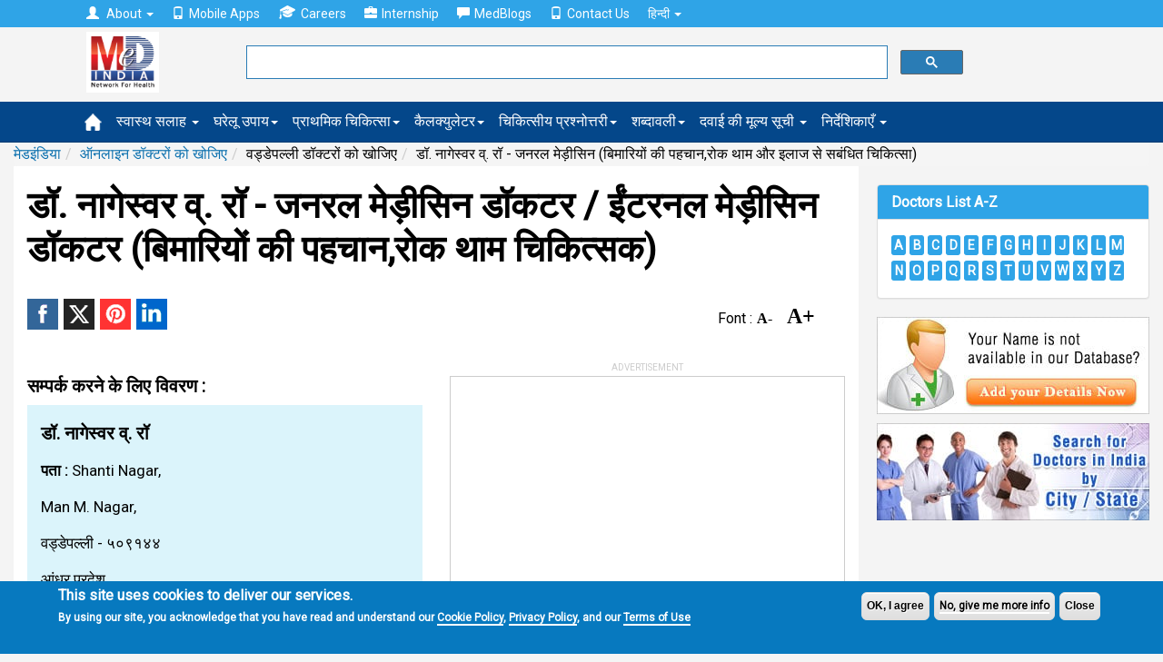

--- FILE ---
content_type: text/html; charset=utf-8; Charset=utf-8
request_url: https://hi.medindia.net/patients/doctor_search/dr-nageswara-v-rao-indian-medicine-general-practitioner-family-physician-waddepalli-andhra-pradesh-105624-1.htm
body_size: 17372
content:

<!--include file="Search_INC.asp"-->
<!doctype html>
<!--[if lt IE 7]> <html class="no-js lt-ie9 lt-ie8 lt-ie7" lang="en-US"> <![endif]-->
<!--[if IE 7]>    <html class="no-js lt-ie9 lt-ie8" lang="en-US"> <![endif]-->
<!--[if IE 8]>    <html class="no-js lt-ie9" lang="en-US"> <![endif]-->
<!--[if IE 9]>    <html class="no-js lt-ie10" lang="en-US"> <![endif]-->
<!--[if gt IE 8]><!--><html xmlns="http://www.w3.org/1999/xhtml" class="no-js" charset="utf-8" lang="hi" ><!--<![endif]-->

<head>

<title>डॉ. नागेस्वर व्. रॉ, जनरल मेड़ीसिन डॉकटर / ईंटरनल मेड़ीसिन डॉकटर  (बिमारियों की पहचान,रोक थाम  चिकित्सक), वड्डेपल्ली, आंध्र प्रदेश, General Medicine, Waddepally, Andhra Pradesh - Medindia Hindi</title>
<meta NAME="description" CONTENT= "डॉ. नागेस्वर व्. रॉ के बारे में जानकारी खोजे  , जनरल मेड़ीसिन डॉकटर / ईंटरनल मेड़ीसिन डॉकटर  (बिमारियों की पहचान,रोक थाम  चिकित्सक) in वड्डेपल्ली, आंध्र प्रदेश  और एक इंटरेक्टिव मानचित्र से दिशा-निर्देश प्राप्त करें। मेडइंडिया में 207,000 से अधिक डॉक्टरों की सूची हैं।">
<meta NAME="keywords" CONTENT= "डॉ. नागेस्वर व्. रॉ में वड्डेपल्ली, डॉ. नागेस्वर व्. रॉ डॉक्टर, डॉक्टरों को खोजिए वड्डेपल्ली, Doctor in Waddepally, जनरल मेड़ीसिन (बिमारियों की पहचान,रोक थाम और इलाज से सबंधित चिकित्सा) में वड्डेपल्ली, General Medicine in Waddepally, medindia">
<link rel="canonical" href="https://hi.medindia.net/patients/doctor_search/dr-nageswara-v-rao-indian-medicine-general-practitioner-family-physician-waddepalli-andhra-pradesh-105624-1.htm" />

<!--include file = "../dfp/ros/header.asp"-->
<meta http-equiv="Content-Type" content="text/html; charset=UTF-8" /> 
<meta http-equiv="X-UA-Compatible" content="IE=Edge" />
<meta name="viewport" content="width=device-width,minimum-scale=1,initial-scale=1">

<script>class RocketLazyLoadScripts{constructor(e){this.triggerEvents=e,this.eventOptions={passive:!0},this.userEventListener=this.triggerListener.bind(this),this.delayedScripts={normal:[],async:[],defer:[]},this.allJQueries=[]}_addUserInteractionListener(e){this.triggerEvents.forEach((t=>window.addEventListener(t,e.userEventListener,e.eventOptions)))}_removeUserInteractionListener(e){this.triggerEvents.forEach((t=>window.removeEventListener(t,e.userEventListener,e.eventOptions)))}triggerListener(){this._removeUserInteractionListener(this),"loading"===document.readyState?document.addEventListener("DOMContentLoaded",this._loadEverythingNow.bind(this)):this._loadEverythingNow()}async _loadEverythingNow(){this._delayEventListeners(),this._delayJQueryReady(this),this._handleDocumentWrite(),this._registerAllDelayedScripts(),this._preloadAllScripts(),await this._loadScriptsFromList(this.delayedScripts.normal),await this._loadScriptsFromList(this.delayedScripts.defer),await this._loadScriptsFromList(this.delayedScripts.async),await this._triggerDOMContentLoaded(),await this._triggerWindowLoad(),window.dispatchEvent(new Event("rocket-allScriptsLoaded"))}_registerAllDelayedScripts(){document.querySelectorAll("script[type=rocketlazyloadscript]").forEach((e=>{e.hasAttribute("src")?e.hasAttribute("async")&&!1!==e.async?this.delayedScripts.async.push(e):e.hasAttribute("defer")&&!1!==e.defer||"module"===e.getAttribute("data-rocket-type")?this.delayedScripts.defer.push(e):this.delayedScripts.normal.push(e):this.delayedScripts.normal.push(e)}))}async _transformScript(e){return await this._requestAnimFrame(),new Promise((t=>{const n=document.createElement("script");let i;[...e.attributes].forEach((e=>{let t=e.nodeName;"type"!==t&&("data-rocket-type"===t&&(t="type",i=e.nodeValue),n.setAttribute(t,e.nodeValue))})),e.hasAttribute("src")&&this._isValidScriptType(i)?(n.addEventListener("load",t),n.addEventListener("error",t)):(n.text=e.text,t()),e.parentNode.replaceChild(n,e)}))}_isValidScriptType(e){return!e||""===e||"string"==typeof e&&["text/javascript","text/x-javascript","text/ecmascript","text/jscript","application/javascript","application/x-javascript","application/ecmascript","application/jscript","module"].includes(e.toLowerCase())}async _loadScriptsFromList(e){const t=e.shift();return t?(await this._transformScript(t),this._loadScriptsFromList(e)):Promise.resolve()}_preloadAllScripts(){var e=document.createDocumentFragment();[...this.delayedScripts.normal,...this.delayedScripts.defer,...this.delayedScripts.async].forEach((t=>{const n=t.getAttribute("src");if(n){const t=document.createElement("link");t.href=n,t.rel="preload",t.as="script",e.appendChild(t)}})),document.head.appendChild(e)}_delayEventListeners(){let e={};function t(t,n){!function(t){function n(n){return e[t].eventsToRewrite.indexOf(n)>=0?"rocket-"+n:n}e[t]||(e[t]={originalFunctions:{add:t.addEventListener,remove:t.removeEventListener},eventsToRewrite:[]},t.addEventListener=function(){arguments[0]=n(arguments[0]),e[t].originalFunctions.add.apply(t,arguments)},t.removeEventListener=function(){arguments[0]=n(arguments[0]),e[t].originalFunctions.remove.apply(t,arguments)})}(t),e[t].eventsToRewrite.push(n)}function n(e,t){let n=e[t];Object.defineProperty(e,t,{get:()=>n||function(){},set(i){e["rocket"+t]=n=i}})}t(document,"DOMContentLoaded"),t(window,"DOMContentLoaded"),t(window,"load"),t(window,"pageshow"),t(document,"readystatechange"),n(document,"onreadystatechange"),n(window,"onload"),n(window,"onpageshow")}_delayJQueryReady(e){let t=window.jQuery;Object.defineProperty(window,"jQuery",{get:()=>t,set(n){if(n&&n.fn&&!e.allJQueries.includes(n)){n.fn.ready=n.fn.init.prototype.ready=function(t){e.domReadyFired?t.bind(document)(n):document.addEventListener("rocket-DOMContentLoaded",(()=>t.bind(document)(n)))};const t=n.fn.on;n.fn.on=n.fn.init.prototype.on=function(){if(this[0]===window){function e(e){return e.split(" ").map((e=>"load"===e||0===e.indexOf("load.")?"rocket-jquery-load":e)).join(" ")}"string"==typeof arguments[0]||arguments[0]instanceof String?arguments[0]=e(arguments[0]):"object"==typeof arguments[0]&&Object.keys(arguments[0]).forEach((t=>{delete Object.assign(arguments[0],{[e(t)]:arguments[0][t]})[t]}))}return t.apply(this,arguments),this},e.allJQueries.push(n)}t=n}})}async _triggerDOMContentLoaded(){this.domReadyFired=!0,await this._requestAnimFrame(),document.dispatchEvent(new Event("rocket-DOMContentLoaded")),await this._requestAnimFrame(),window.dispatchEvent(new Event("rocket-DOMContentLoaded")),await this._requestAnimFrame(),document.dispatchEvent(new Event("rocket-readystatechange")),await this._requestAnimFrame(),document.rocketonreadystatechange&&document.rocketonreadystatechange()}async _triggerWindowLoad(){await this._requestAnimFrame(),window.dispatchEvent(new Event("rocket-load")),await this._requestAnimFrame(),window.rocketonload&&window.rocketonload(),await this._requestAnimFrame(),this.allJQueries.forEach((e=>e(window).trigger("rocket-jquery-load"))),window.dispatchEvent(new Event("rocket-pageshow")),await this._requestAnimFrame(),window.rocketonpageshow&&window.rocketonpageshow()}_handleDocumentWrite(){const e=new Map;document.write=document.writeln=function(t){const n=document.currentScript;n||console.error("WPRocket unable to document.write this: "+t);const i=document.createRange(),r=n.parentElement;let a=e.get(n);void 0===a&&(a=n.nextSibling,e.set(n,a));const o=document.createDocumentFragment();i.setStart(o,0),o.appendChild(i.createContextualFragment(t)),r.insertBefore(o,a)}}async _requestAnimFrame(){return new Promise((e=>requestAnimationFrame(e)))}static run(){const e=new RocketLazyLoadScripts(["keydown","mousemove","touchmove","touchstart","touchend","wheel"]);e._addUserInteractionListener(e)}}RocketLazyLoadScripts.run();
</script>
<link rel='preload'   href='//fonts.googleapis.com/css?family=Roboto%3Areguler%7CRaleway%3A600&#038;display=swap' data-rocket-async="style" as="style" onload="this.onload=null;this.rel='stylesheet'" type='text/css' media='all' />


<!--[if lt IE 9]>
<script src="https://hi.medindia.net/includes-rwd/bootstrap/js/html5shiv.min.js"></script>
<script src="https://hi.medindia.net/includes-rwd/bootstrap/js/respond.min.js"></script>
<![endif]-->
<link href="https://hi.medindia.net/includes-rwd/bootstrap/css/bootstrap.css?v=1.5" type="text/css"  media="screen" rel="stylesheet" />
<link href="https://hi.medindia.net/includes-rwd/bootstrap/css/customstyle.css?v=2.1" type="text/css" rel="stylesheet" />
<style>
.it-ads {font-size: 11px;display: block;text-align: center;  margin-bottom: 3px;color: #c1c1c1; text-transform: uppercase;margin-bottom: 8px;}
.rwd-img{max-width:100%}

.aside-ads { margin-bottom: 60px!important;}

.font-size span{margin:0 1px;color:#06c;cursor:pointer}.font-size .open{font-weight:700}
.font-size span{color: #000; font-family: opensans;    font-size: 16px;    font-weight: bold; margin-right:15px;}
.font-size .big-font{font-size: 24px;}
.report-content h3{font-size: 28px!important;}
#draptform, #drappointquery{font-size: 18px!important;}

 
.lang a {display: inline-block;}
.lang .flat-red { padding:0 4px 0 6px; font-size:17px!important}
@media screen and (max-width: 600px){
*, html, body {font-family:''!important; }}
.embed-container { position: relative; padding-bottom: 56.25%; height: 0; overflow: hidden; max-width: 100%; height: auto; } 
.embed-container iframe, .embed-container object, .embed-container embed { position: absolute; top: 0; left: 0; width: 100%; height: 100%;}

.report-content {font-size: 17px!important;line-height: 40px!important;}
</style>

<!-- Global site tag (gtag.js) - Google Analytics 4-->

<script async src="https://www.googletagmanager.com/gtag/js?id=G-YY5L5RSCHR" ></script>
<script>
  window.dataLayer = window.dataLayer || [];
  function gtag(){dataLayer.push(arguments);}
  gtag('js', new Date());

  gtag('config', 'G-YY5L5RSCHR');
</script>


<script src="https://hi.medindia.net/includes-rwd/bootstrap/js/jquery-1.10.2.js"></script>
 
<script  type='rocketlazyloadscript' data-rocket-type='text/javascript' defer >
	$(function(){
		var winWidth = $(window).width();

		if(winWidth <= 1024){
			$('#main-menu .main-link').click(function(event){
				//alert('touch device');
				$(this).siblings('.mainlinks,.alllinks').find('.mega-dropdown-menu').show();
				event.preventDefault();
			});
			var userAgent = navigator.userAgent || navigator.vendor || window.opera;
			if( (/windows phone/i.test(userAgent)) || (/android/i.test(userAgent)) || (/iPad|iPhone|iPod/.test(userAgent) && !window.MSStream)){
				$('#main-menu .main-link').siblings('.mainlinks,.alllinks').find('.mega-dropdown-menu')
				.find('.close_dropdown').remove();
				$('#main-menu .main-link').siblings('.mainlinks, .alllinks').find('.mega-dropdown-menu')
				.prepend('<a href="#" class="close_dropdown glyphicon glyphicon-remove" data-target="mega-dropdown-menu"></a>');
			}
		}
		
		
		$('body').on('click', '.close_dropdown', function(event){
			//alert($(this).parent().attr('class'));
			event.preventDefault();
			$(this).parent().hide();
		})
	});
</script>

<style>

.top-navbar  {
    background-color: #2fa4e7!important;
    border-color: #1995dc!important;
}

.navbar-default {
    background-color: #04478A!important;
    border-color: #033B71!important;
}

.new-update{padding:20px;background:#dfdfdf;border:1px solid #ddd;margin-top:15px;margin-bottom:15px;border-radius:5px}
  .highlights { background-color:#d1e0e0;
    padding: 30px;
    line-height: 32px!important;
    display: block;
   box-shadow: 5px 8px #85adad;;
}
.report-content h2, .report-content h3{font-size:20px!important;}.report-content ol{margin-left:10px;}
div[id*="ezoic-pub-ad-placeholder"]:before{top:-30px;}
</style>
<script language="javascript">
function gotodoctor()
{
for (var i=0; i < document.frm2.Doctor.length; i++)
   {
   if (document.frm2.Doctor[i].selected)
      {
           location.href=document.frm2.Doctor[i].value;
      }
   }
}	

	
 function gotohospital()
{
for (var i=0; i < document.frm2.Hospital.length; i++)
   {
   if (document.frm2.Hospital[i].selected)
      {
		   location.href=document.frm2.Hospital[i].value;
      }
   }
}
function gotochemist()
{
for (var i=0; i < document.frm2.Chemist.length; i++)
   {
   if (document.frm2.Chemist[i].selected)
      {
           location.href=document.frm2.Chemist[i].value;
      }
   }
}
function gotopharma()
{
for (var i=0; i < document.frm2.Pharma.length; i++)
   {
   if (document.frm2.Pharma[i].selected)
      {
           location.href=document.frm2.Pharma[i].value;
      }
   }
}
function gotongo()
{
for (var i=0; i < document.frm2.NGO.length; i++)
   {
   if (document.frm2.NGO[i].selected)
      {
           location.href=document.frm2.NGO[i].value;
      }
   }
}
</script>
<script language="javascript">
function googlemap(addr,addrsp,name)
{
window.open("http://maps.medindia.net/Map.aspx?address="+addr+"&display="+addrsp+"&label=Google Map"+"&name="+name,"","left=50,top=20,width=470,height=600,scrollbars=1,location=0")
}
</script><script language="javascript">
function drsearch_fncheck()
{  
		var frm=document.drsearch_frm	
		if ((frm.dr_name.value=="")&&(frm.others_search.value=="")&&(frm.Specialist.value==""))
		{
			alert("Please select atleast one option!");
			return false;
		}
		if(document.drsearch_frm.dr_name.value!="")
		{
			if (!document.drsearch_frm.dr_name.value.match(/^([a-zA-Z.]+[ a-zA-Z.]*)$/))
			{
				alert("Please enter valid doctor name!");
				document.drsearch_frm.dr_name.focus();
				return false;
			}
			if ((document.drsearch_frm.dr_name.value).indexOf("  ")>0)
			{
				alert("Please enter valid doctor name!");
				document.drsearch_frm.dr_name.focus();
				return false;
			}
			if (document.drsearch_frm.dr_name.value.length<3 || document.drsearch_frm.dr_name.value.length>50)
			{
				alert("You can enter minimum 3 characters and maximum 50 characters length!");
				document.drsearch_frm.dr_name.focus();
				return false;
			}
		}
		
		if(document.drsearch_frm.others_search.value!="")
		{
		if (document.drsearch_frm.others_search.value.length<3 || document.drsearch_frm.others_search.value.length>50)
		{
			alert("You can enter minimum 3 characters and maximum 50 characters length!");
			document.drsearch_frm.others_search.focus();
			return false;
		}
		}
		else
		{
			return true;
		}
 }
 
function changetext()
{
if (document.drsearch_frm.others[0].checked){document.drsearch_frm.others_search.value='';$('#others_search').attr('placeholder','शहर का नाम दर्ज करिए।');document.getElementById('doctorsearchdiv2').style.display ="none";}
if (document.drsearch_frm.others[1].checked){document.drsearch_frm.others_search.value='';$('#others_search').attr('placeholder','राज्य का नाम दर्ज करिए।');document.getElementById('doctorsearchdiv2').style.display ="none";}
if (document.drsearch_frm.others[2].checked){document.drsearch_frm.others_search.value='';$('#others_search').attr('placeholder','पिनकोड़');document.getElementById('doctorsearchdiv2').style.display ="none";}
}
 
function getdoctorlist(url1,fieldno,dirtype)
{
if (fieldno==1){var drname_input = document.getElementById('dr_name');}
if (fieldno==2){var drname_input = document.getElementById('others_search');}

var _list = document.getElementById('doctorsearchlist'+fieldno).childNodes.length;
document.getElementById('doctorsearchlist'+fieldno).style.display=_list < 1 ? 'none':'block';
drname_input.onkeyup = function() {
document.getElementById('doctorsearchdiv'+fieldno).style.display ="none";

if (drname_input.value.length>0)  
{
document.getElementById('doctorsearchdiv'+fieldno).style.display ="block";
var fieldtype="drname"
if (fieldno==2 && document.drsearch_frm.others[0].checked){fieldtype="city";}
if (fieldno==2 && document.drsearch_frm.others[1].checked){fieldtype="state";}
if (fieldno==2 && document.drsearch_frm.others[2].checked){fieldtype="pincode";}
getdoctorlist2(url1,drname_input.value,dirtype,fieldtype,fieldno);
}
}
}

function getdoctorlist2(serviceurl,txt,dirtype,fieldtype,fieldno) {

	$.getJSON(serviceurl+'/includes-rwd/widgets/directory/doctor/get-search-details.asp?txt='+txt+'&fieldtype='+fieldtype+'&dirtype='+dirtype, function(data) {
		$('#doctorsearchlist'+fieldno+' li').remove();
		$.each(data.items, function(index, dr) {
			$('#doctorsearchlist'+fieldno).append('<li><a href="' + dr.dirurl + '">' + 'डॉ. '+ dr.dirname + '</a></li>');
		});
		$('#doctorsearchlist'+fieldno).listview('refresh');
	});
}
 </script>	
<script language="javascript">
 function RateDoctors()
	{
		window.open("RateDoctors.asp",'Newwindow','scrollbars=no,location=no,height=425,left=175,width=425,top=75,resizeable=no,title=Newwindow')
	}
</script>


<style> 
	.features a{vertical-align:super;}
</style>
<script language="javascript">
function checkLogin()
{
_login()
} 
function contactdetail(id)
{
	var targetFile; 
	targetFile = 'doctor_contact_details.asp?doctorid=' + id
	window.open (targetFile, '_blank' , 'Height=300,Width=400,titlebar=yes'); 
}
</script>
</head>
<body>
<div class="px5"></div>	

 <div id="noty-holder"></div>
<div id="full-res-rwd"></div>
<script type="text/javascript"> 
    fullres = document.getElementById('full-res-rwd');

    if (fullres.getBoundingClientRect().width) {
        rwdscreenWidth = fullres.getBoundingClientRect().width; // for modern browsers 
    } else {
        rwdscreenWidth = fullres.offsetWidth; // for old IE 
    }
</script> 

<div class="top-navbar">
          <div class="container">
            <div class="navbar-collapse collapse">
				
              <ul class="nav navbar-nav top-nav">
			  <li class="dropdown">
                <a href="#" class="dropdown-toggle" data-toggle="dropdown" role="button" aria-haspopup="true" aria-expanded="false"><span style="padding-right:5px;" class="glyphicon glyphicon-user"></span> About <span class="caret"></span></a>
                <ul class="dropdown-menu">
				<li><a href="https://www.medindia.net/about.asp">About Medindia</a></li>
			 <li><a href="https://www.medindia.net/medical-review-team.asp">Editorial Team </a></li> 
			<li><a href="https://www.medindia.net/interviews/index.asp">Medindia Interviews</a></li> 
			 <li><a href="https://www.medindia.net/Press_reports/index.asp">Our Press Release</a></li> 
			 <li><a href="https://hi.medindia.net/sitemap.asp">Sitemap</a></li> 
			  <li><a href="https://www.medindia.net/advertisement.asp">Advertise with Us</a></li> 
               </ul>
              </li>
                <!--<li><a href="https://hi.medindia.net/about.asp" id="themes"><span style="padding-right:5px;" class="glyphicon glyphicon-user"></span>About</a></li>-->
                <li><a href="https://www.medindia.net/mobile-apps/index.asp"><span style="padding-right:5px;" class="glyphicon glyphicon-phone"></span>Mobile Apps</a></li>
                <li><a href="https://www.medindia.net/workformedindia.asp" id="download"><img style="padding-right:5px;margin-top:-5px;" src="https://hi.medindia.net/includes-rwd/bootstrap/css/images/career.png" alt="Careers">Careers</a></li>
               <li><a href="https://www.medindia.net/internship-medindia.asp" id="download"><span style="padding-right:5px;" class="glyphicon glyphicon-briefcase"></span>Internship</a></li>
                <li><a href="https://blogs.medindia.net" id="download"><span style="padding-right:5px;" class="glyphicon glyphicon-comment"></span>MedBlogs</a></li>
								<li><a href="https://www.medindia.net/contact.asp"><span style="padding-right:5px;" class="glyphicon glyphicon-phone"></span>Contact Us</a></li>
                                
                                 <li class="dropdown"> <a href="#" class="dropdown-toggle" data-toggle="dropdown" role="button" aria-haspopup="true" aria-expanded="false">&#2361;&#2367;&#2344;&#2381;&#2342;&#2368; <span class="caret"></span></a><ul class="dropdown-menu">
              <li><a href="https://www.medindia.net/index.asp" target="_blank">English (US)</a></li>
              <li><a href="https://fr.medindia.net/patients/calculators/index.asp" target="_blank">fran&ccedil;ais</a></li>
              <li><a href="https://es.medindia.net/patients/calculators/index.asp" target="_blank">Espa&ntilde;ol</a></li>
              <li><a href="https://cn.medindia.net/patients/calculators/index.asp" target="_blank">&#20013;&#25991;</a></li></ul></li>
                                
              </ul>
			  
			 
            </div>
          </div>
        </div>


		<div class="mid-nav">
          <div class="container">
           <div class="row"> 
		       <div class="col-sm-1 col-xs-2 logo-area">
               <div class="navbar-brand"><a href="https://hi.medindia.net/index.asp"><img src="https://hi.medindia.net/includes-rwd/images/logo.png" alt="medindia"></a></div>
                </div>
				<div class="col-sm-6 col-xs-7 gsearch">
				<div class="google-form">
			<script>
  (function() {
    var cx = '006251122200401839306:xqepsetvscg';
    var gcse = document.createElement('script');
    gcse.type = 'text/javascript';
    gcse.async = true;
    gcse.src = (document.location.protocol == 'https:' ? 'https:' : 'http:') +
        '//cse.google.com/cse.js?cx=' + cx;
    var s = document.getElementsByTagName('script')[0];
    s.parentNode.insertBefore(gcse, s);
  })();
</script>
<gcse:searchbox-only resultsUrl="https://www.medindia.net/search-result.asp" queryParameterName="q" > 
</gcse:searchbox-only>

				  
	       </div></div>
                
              <div class="col-sm-5 col-xs-3 user-area">
				  
				
				
				</div></div>
            </div>
          </div>
<div id="main-menu">
<div class="navbar-default sub mainsubmenu">
          <div class="container">
            <div class="navbar-header">
             
                <button data-target="#navbar-main" data-toggle="collapse" type="button" class="navbar-toggle">
                    <span class="icon-bar"></span>
                    <span class="icon-bar"></span>
                    <span class="icon-bar"></span></button>
            </div>
			
<div class="navbar-collapse collapse boot-med" id="navbar-main">
  <ul class="nav navbar-nav">
  <li class="nav-home"><a class="main-link icon home" href="https://hi.medindia.net/index.asp"><img src="https://hi.medindia.net/includes-rwd/bootstrap/images/nav_home_icon.png" alt="home"></a></li>
  
 <li class="dropdown mega-dropdown nav-tips"><a class="main-link dropdown-toggle" href="https://hi.medindia.net/health-tips/index.asp">स्वास्थ सलाह <span class="caret"></span></a>
 </li>
            <li class="dropdown mega-dropdown nav-remedy" ><a class="main-link" href="https://hi.medindia.net/homeremedies/index.asp">घरेलू उपाय<span class="caret"></span></a></li>
            <li class="dropdown mega-dropdown nav-firstaid"><a class="main-link" href="https://hi.medindia.net/firstaid/index.asp">प्राथमिक चिकित्सा<span class="caret"></span></a></li>
            <li class="dropdown mega-dropdown nav-calc"><a class="main-link" href="https://hi.medindia.net/patients/calculators/index.asp">कैलक्युलेटर<span class="caret"></span></a></li>
            <li class="dropdown mega-dropdown nav-quiz"><a class="main-link" href="https://hi.medindia.net/medical-quiz/index.asp">चिकित्सीय प्रश्नोत्तरी<span class="caret"></span></a></li>
		    <li class="dropdown mega-dropdown nav-glossary"><a class="main-link" href="https://hi.medindia.net/glossary/medical-dictionary.asp">शब्दावली<span class="caret"></span></a></li>
			<li class="dropdown mega-dropdown nav-glossary"><a class="main-link" href="https://hi.medindia.net/drug-price/index.asp">दवाई की मूल्य सूची <span class="caret"></span></a></li>
 
  
  <li class="dropdown mega-dropdown">
    			<a href="#" class="dropdown-toggle" data-toggle="dropdown">निर्देशिकाएँ <span class="caret"></span></a>				
				<ul class="dropdown-menu mega-dropdown-menu">
					<li class="col-sm-3">
    					<ul>
							<li class="dropdown-header"><a href="https://hi.medindia.net/patients/doctor_search/doctor_list.asp" class="vert-clear-padding"><span class="black-text bold">डॉक्टर निर्देशिका/ डायरेक्टरी</span></a></li>
			 <li><a href="https://hi.medindia.net/patients/doctor_search/doctor_list.asp">डॉक्टर निर्देशिका/ डायरेक्टरी</a></li>
			  <li><a href="https://hi.medindia.net/healthcare-directory/specialty.asp?x=Allopathy%20Doctors">एलोपैथी डॉक्टर</a></li>
		        <li><a href="https://hi.medindia.net/healthcare-directory/specialty.asp?x=Allied%20Healthcare%20Members">एलाइड हेल्थकेयर सदस्य</a></li>
                <li><a href="https://hi.medindia.net/healthcare-directory/healthcare-directory.asp">डॉक्टर मास्टर डायरेक्ट्री</a></li>
                <li><a href="https://hi.medindia.net/patients/doctor_search/indian-doctors-city-wise.asp">शहर के अनुसार डॉक्टर</a></li>
                <li><a href="https://hi.medindia.net/patients/doctor_search/allspecialitylist.asp">विशेषता के अनुसार खोजें</a></li> 
							
						</ul>
					</li>
					<li class="col-sm-3">
						<ul>
							<li class="dropdown-header"><a href="https://hi.medindia.net/patients/hospital_search/hospital_list.asp" class="vert-clear-padding"><span class="black-text bold">अस्पताल निर्देशिका</span></a></li>
							<li><a href="https://hi.medindia.net/patients/hospital_search/hospital_list.asp">अस्पताल निर्देशिका</a></li>
                <li><a href="https://hi.medindia.net/patients/hospital_search/indian-hospitals-city-wise.asp">शहर द्वारा अस्पताल</a></li>
				 <li class="divider"></li>
							<li class="dropdown-header"><a href="https://hi.medindia.net/buy_n_sell/chemist/search_chemist.asp" class="vert-clear-padding"><span class="black-text bold">कैमिस्ट निर्देशिका</span></a></li>
                           <li><a href="https://hi.medindia.net/buy_n_sell/chemist/search_chemist.asp">कैमिस्ट निर्देशिका</a></li>
                <li><a href="https://hi.medindia.net/buy_n_sell/chemist/indian-chemist-city-wise.asp">सिटी द्वारा केमिस्ट डायरेक्टरी</a></li>  
				<!--<li class="divider"></li>
							<li class="dropdown-header"><a href="https://hi.medindia.net/labs/diagnostic-labs-list.asp" class="vert-clear-padding"><span class="black-text bold">Diagnostic Lab Directory</span></a></li>
                 <li><a href="https://hi.medindia.net/labs/diagnostic-labs-city-wise.asp">Diagnostic Labs by City</a></li>-->
						</ul>
					</li>
					<li class="col-sm-3">
						<ul>
							<li class="dropdown-header"><a href="https://hi.medindia.net/buy_n_sell/pharm_industry/sr_pharm_find.asp" class="vert-clear-padding"><span class="black-text bold">फार्मा निर्देशिका</span></a></li>
							 <li><a href="https://hi.medindia.net/buy_n_sell/pharm_industry/sr_pharm_find.asp">फार्मा निर्देशिका</a></li>
                <li><a href="https://hi.medindia.net/buy_n_sell/pharm_industry/indian-pharma-city-wise.asp">शहर से फार्मा निर्देशिका</a></li>
							
                          <li class="divider"></li>             
						  <li class="dropdown-header"><a href="https://hi.medindia.net/buy_n_sell/sr_find.asp" class="vert-clear-padding"><span class="black-text bold">सर्जिकल सप्लायर्स</span></a></li>                            
                <li><a href="https://hi.medindia.net/buy_n_sell/sr_find.asp">सर्जिकल सप्लायर्स</a></li>
                <li><a href="https://hi.medindia.net/buy_n_sell/indian-surgical-suppliers-city-wise.asp">शहर से सर्जिकल सप्लायर्स</a></li>         
						</ul>
					</li>
                 <!--   <li class="col-sm-3"><ul></ul></li>-->
				</ul>				
			</li>
  
         </ul>
            </div> </div>
        </div></div>
<!--include file = "themes.asp"-->		

<!--<center><div id="ezoic-pub-ad-placeholder-100">
<script async src="//pagead2.googlesyndication.com/pagead/js/adsbygoogle.js"></script>
<!- rwd-common-linkads ->
<ins class="adsbygoogle googleadlinks"
     style="display:block"
     data-ad-client="ca-pub-4864473589052117"
     data-ad-slot="7955057758"
     data-ad-format="link"></ins>
<script>
(adsbygoogle = window.adsbygoogle || []).push({});
</script></div></center>	-->

<div class="container  mi-container">	
<ol class="breadcrumb"><li><a href="https://hi.medindia.net/index.asp">मेडइंडिया</a></li><li><a href="doctor_list.asp">ऑनलाइन डॉक्टरों को खोजिए</a></li><li>वड्डेपल्ली डॉक्टरों को खोजिए  </li><li>डॉ. नागेस्वर व्. रॉ - जनरल मेड़ीसिन (बिमारियों की पहचान,रोक थाम और इलाज से सबंधित चिकित्सा)</li></ol><!--breadcrumb div-->
<div class="clear"></div>

<div class="mi-container__left">
			<div class="mi-container__fluid">
<h1>डॉ. नागेस्वर व्. रॉ - जनरल मेड़ीसिन डॉकटर / ईंटरनल मेड़ीसिन डॉकटर  (बिमारियों की पहचान,रोक थाम  चिकित्सक)</h1>
<!-- Ezoic - under-page-title - under_page_title -->
<div id="ezoic-pub-ad-placeholder-110"></div>
<!-- End Ezoic - under-page-title - under_page_title -->

<div class="clear"></div>
<div style="float:left">

<p class="share_icons ">
			<a href="http://www.facebook.com/sharer.php?app_id=425933274250697&s=100&p[url]=https://hi.medindia.net/patients/doctor_search/dr-nageswara-v-rao-indian-medicine-general-practitioner-family-physician-waddepalli-andhra-pradesh-105624-1.htm&p[images][0]=&p[title]=&p[summary]=Search for information about डॉ. नागेस्वर व्. रॉ and also get directions from an interactive map. Medindia has listing of over 207,000 doctors." target="_blank" class="facebook" title="Facebook"><span class="share_icon"></span></a>		
			
		    <a href="https://twitter.com/intent/tweet?url=https://hi.medindia.net/patients/doctor_search/dr-nageswara-v-rao-indian-medicine-general-practitioner-family-physician-waddepalli-andhra-pradesh-105624-1.htm&text=&original_referer=www.medindia.net" target="_blank" class="twitter" title="Twitter"><span class="share_icon"></span></a>
				<a href="http://pinterest.com/pin/create/bookmarklet/?media=&url=https://hi.medindia.net/patients/doctor_search/dr-nageswara-v-rao-indian-medicine-general-practitioner-family-physician-waddepalli-andhra-pradesh-105624-1.htm&description=" class="pinit" title="Pinterest" target="_blank"><span class="share_icon"></span></a>
			    <a href="http://www.linkedin.com/shareArticle?summary=&url=https://hi.medindia.net/patients/doctor_search/dr-nageswara-v-rao-indian-medicine-general-practitioner-family-physician-waddepalli-andhra-pradesh-105624-1.htm&ro=false&source=&title=&mini=true" title="Linkedin" target="_blank" class="linkedin"><span class="share_icon"></span></a>
				
		</p>


</div>
<div class="page-feature-icons">
<table>
	<tr>

		<!--<td>
		<a href="javascript:printpg('')"  title="Print This Page"><img src="https://www.medindia.net/includes-rwd/bootstrap/images/print_b.png" width="25" alt="Print This Page"/></a>
		</td>-->
		
		<td><div class="font-size" > Font : <span class="small-font" data-type="dic">A-</span><span class="big-font" data-type="inc">A+</span></div> </td>
		<td>
<div id="google_translate_element" style="display:inline-block;padding-left:3px;"></div>
		</td>
	</tr>
</table>

<form name="frmsharerwd" method="post">
<input type="hidden" name="url1" value="https://hi.medindia.net/patients/doctor_search/dr-nageswara-v-rao-indian-medicine-general-practitioner-family-physician-waddepalli-andhra-pradesh-105624-1.htm"><input type="hidden" name="url" value="https://hi.medindia.net/patients/doctor_search/dr-nageswara-v-rao-indian-medicine-general-practitioner-family-physician-waddepalli-andhra-pradesh-105624-1.htm"><input type="hidden" name="printurl" value=""><input type="hidden" name="subject" value=""><input type="hidden" name="description" value="Search for information about डॉ. नागेस्वर व्. रॉ and also get directions from an interactive map. Medindia has listing of over 207,000 doctors.">
</form><br />

</div>

<div style="clear:both" ></div>


<div class="clear padt10"></div>	



<div class="medical-result medical-details">





<div class="row report-content">
						<div class='col-xs-12 col-lg-6'>
						<h2>सम्पर्क करने के लिए विवरण : </h2>
							<div class="mi-bg-1">
								<div class="row xs-horiz-medium-padding">
									<div class="col-sm-12">
										<div class="col-xs-12" style="text-transform:capitalize">
					

						<h3>डॉ. नागेस्वर व्. रॉ</h3>
			<p style="text-transform:capitalize"><b>पता :</b> shanti nagar,<br>man m. nagar,<br>वड्डेपल्ली  - ५०९१४४<br>आंध्र प्रदेश </p>			
						  
						   
						   
						   
						   </div>             
									</div>           
									
												
		
		</div>
		</div>
	 </div>                 
  <div class="col-xs-12 col-lg-6">
<div style="margin-top:20px"></div>
 				<!-- Ezoic - under-first-paragraph - under_first_paragraph -->
<div id="ezoic-pub-ad-placeholder-101">
		 <div id="google-ads-1" class="fleft"></div>
			<script  type="text/javascript" >
			google_ad_client = "ca-pub-4864473589052117";
			google_ad_slot = "8323077352";
			google_ad_height = 250;
			ad1 = document.getElementById('google-ads-1');
			    if (ad1.getBoundingClientRect().width) {
    google_ad_width = ad1.getBoundingClientRect().width;
    } else {
    google_ad_width = ad1.offsetWidth; // for old IE
    }
   
    google_ad_width=rwdscreenWidth;
	
    /* The width of an Ad unit should be 300x250 pixels  - 300 Width Ad    */
    google_ad_width = 300;
	google_ad_height = 250;


    document.write (
    '<ins class="adsbygoogle" style="display:inline-block;width:'
    + google_ad_width + 'px;height:'
    + google_ad_height + 'px" data-ad-client="'
    + google_ad_client + '" data-ad-slot="'
    + google_ad_slot + '"></ins>'
    );
    (adsbygoogle = window.adsbygoogle || []).push({});
    </script>
     
    <script async src="//pagead2.googlesyndication.com/pagead/js/adsbygoogle.js"  type="text/javascript" ></script>

</div><!-- End Ezoic - under-first-paragraph - under_first_paragraph -->
				
</div>
</div>



					 <form method="post" action="editdoctors.asp?id=105624" style="display:inline">
						<input type="hidden" name="id" value="105624" />
						<input type="hidden" name="email" value="" />
					</form>
	</div><!--related-links div end-->
<div class="padt10"></div>
<div class="clear mt10"></div>		 

<div class="row vert-medium-margin">
  <div class="col-xs-12 col-lg-12">
    <h2>&#2349;&#2366;&#2352;&#2340; &#2350;&#2375;&#2306; &#2337;&#2377;&#2325;&#2381;&#2335;&#2352;&#2379;&#2306; &#2325;&#2379; &#2340;&#2354;&#2366;&#2358; &#2325;&#2352;&#2375;&#2306;</h2>
    <div class='mi-bg-2 '>
      <div class="row xs-horiz-medium-padding">
        <div class='col-sm-12'>
          <form  method="POST" name="drsearch_frm" action="https://hi.medindia.net/patients/doctor_search/dr_result.asp"   onSubmit="return drsearch_fncheck()"  >
          <div class='col-xs-12'>
            <div class='col-xs-4'>
              <label class='white-text bold block'>&#2344;&#2366;&#2350; &#2325;&#2375; &#2342;&#2381;&#2357;&#2366;&#2352;&#2366;	
              
              </label>
			  <div class="relative">

              <input type="text" name="dr_name"  id="dr_name"  class='form-controle mi-form-controle' placeholder="नाम दर्ज करिए" value=""  onKeyPress="getdoctorlist('https://hi.medindia.net','1','Doctor');"  onChange="getdoctorlist('https://hi.medindia.net','1','Doctor');" maxlength="70"  autocomplete="off"/>
			  <span class="ajax__close glyphicon glyphicon-remove" onClick="_disable_ajaxResult();"></span>
              <div class='ajax__element white-bg vert-small-padding horiz-small-padding ajax-result disable_box' id="doctorsearchdiv1">
                <ul class='borderd__list' id="doctorsearchlist1" data-inset="true">
                </ul>
              </div></div>
            </div>
            <div class='col-xs-3'>
              <label class='white-text bold block'>&#2360;&#2381;&#2346;&#2375;&#2358;&#2354;&#2367;&#2335;&#2368; /&#2357;&#2367;&#2358;&#2375;&#2359;&#2333;&#2340;&#2366;
              
              </label>
              <select class='form-controle mi-form-controle' name="Specialist">
                <option value="">विशेषझता  दर्ज करिए</option>
                
                <option   value="51">रेडियॉलजी (आंतरिक ऐक्सरे, मेड़िकल फोटो लेने से सबंधित चिकित्सा)</option>
                
                <option   value="52">रूमेटॉलजी (वात से संबंधित)</option>
                
                <option   value="53">सैक्सॉलजी (यौन रोगों से संबंधित)</option>
                
                <option   value="54">स्पीच थ्रैपी (वाक उपचार चिकित्सा)</option>
                
                <option   value="55">स्पोर्ट मेड़ीसिन (खेल से संबंधित चिकित्सा)</option>
                
                <option   value="56">हैंड सर्जरी (हाथ की सर्जरी)</option>
                
                <option   value="57">सर्जरी-थोरॉसिक (छाती से संबंधित शल्य चिकित्सा)</option>
                
                <option   value="58">टेरटोलजी (असामान्य शारीरिक विकास से संबंधित चिकित्सा)</option>
                
                <option   value="59">टॉक्सीकॉलजी (विष विज्ञान)</option>
                
                <option   value="60">ट्रांसप्लांटेशन (प्रत्यारोपण)</option>
                
                <option   value="61">ट्रीकोलजी (सिर की खाल और बालों से जुड़ी चिकित्सा)</option>
                
                <option   value="62">ट्रॉपिकल मेड़ीसिन (गर्म देशों से जुड़ी चिकित्सा)</option>
                
                <option   value="71">फॉरेन्सिक मेड़ीसिन (वैज्ञानिक चिकित्साशास्त्र संबंधी जाँच जो कानून की मदद के लिये की जाती हैं)</option>
                
                <option   value="72">हैल्थ इनफोमेटिक(स्वास्थ्य सूचना)</option>
                
                <option   value="73">इनफर्टीलिटी ऐंड़ रीप्रोड़क्टीव हैल्थ(बांझपन और प्रजनन स्वास्थ्य)</option>
                
                <option   value="63">यूरॉलजी (किड़नी,पेशाब,पथरी,प्रजनन से संबंधित शल्य चिकित्सा)</option>
                
                <option   value="64">वैसक्युलर सर्जरी (धमनी संबंधी सर्जरी)</option>
                
                <option   value="65">विनिरयॉलजी (यौन रोग चिकित्सा)</option>
                
                <option   value="66">वॉयरॉलजी (वॉयरस से जुड़ी चिकित्सा)</option>
                
                <option   value="67">एक्यूपंक्चर</option>
                
                <option   value="68">क्रिटिकल ट्रायल (नैदानिक ​​परीक्षण)</option>
                
                <option   value="69">क्रिटिकल केयर मेड़ीसिन(जान लेवा दशा में मरीज की देखभाल से सबंधित चिकित्सा)</option>
                
                <option   value="70">न्युट्रीशियन (आहार और पोषण)</option>
                
                <option   value="74">मेड़िकल क्लेम प्रोसेसिंग(चिकित्सा इनश्योरेंस प्रकिया)</option>
                
                <option   value="75">ऑक्युपेशनल ऐंड़ एनवॉयरमेंटल मेड़ीसिन/व्यावसायिक और पर्यावरण चिकित्सा (स्वास्थ वर्धक काम करने की जगह से सबंधित चिकित्सा)
</option>
                
                <option   value="76">पीडिऐट्रीक नेफ्रॉलजी (बच्चों की किड़नी से संबंधित)</option>
                
                <option   value="77">पीडिऐट्रीक्स यूरॉलजी (बच्चों की किड़नी और मूत्र से संबंधित शल्य चिकित्सा)</option>
                
                <option   value="78">रेडियोथ्रेपी (कैंसर के लिए विकिरण चिकित्सा)</option>
                
                <option   value="79">स्लीप मेड़ीसिन (नींद चिकित्सा)</option>
                
                <option   value="81">न्युक्लियर मेड़ीसिन (आणविक औषधी)</option>
                
                <option   value="82">पोडायट्री (पैरों से संबंधित चिकित्सा)</option>
                
                <option   value="20">जनरल सर्जरी/शल्य चिकित्सक (पेट से सबंधित शल्य चिकित्सा)</option>
                
                <option   value="21">जेनेटिक्स (आनुवंशिक विज्ञान)</option>
                
                <option   value="22">जीरिएट्रीक्स (बूढ़ो की चिकित्सा)</option>
                
                <option   value="1">ऑलटरनेटीव (मेड़ीसिन/वैकल्पिक चिकित्सा)
 
</option>
                
                <option   value="23">हेमेटॉलजी (रक्त रोग विज्ञान)</option>
                
                <option   value="24">हेपेटॉलजी(पाचन क्रिया से सबंधित अवयवों में विषाणुज जटिलता से सबंधित चिकित्सा)  </option>
                
                <option   value="25">इम्युनॉलजी (कीटाणुओं से प्रतिरक्षा चिकित्सा)</option>
                
                <option   value="80">फैमिली मेड़ीसिन(परिवारिक चिकित्सा)</option>
                
                <option   value="27">माईक्रोबॉयलजी(कीटाणु-विज्ञान)</option>
                
                <option   value="28">निओनीथॉलजी (नवजात शिशु से संबंधित)</option>
                
                <option   value="29">नेफ्रॉलजी (किड़नी से संबंधित)</option>
                
                <option   value="30">न्यूरो सर्जरी (मस्तिष्क से संबंधित शल्य चिकित्सा)</option>
                
                <option   value="31">न्युरॉलजी (मस्तिष्क से संबंधित)</option>
                
                <option   value="32">ऑबस्टेट्रीक्स ऐंड़ गॉयनेकॉलजी (प्रसूति एवं स्त्री रोग)</option>
                
                <option   value="33">ऑनकॉलजी-आइसोटोप(कैंसर की आणविक चिकित्सा)</option>
                
                <option   value="34">ऑनकॉलजी-मेड़ीकल(कैंसर से संबंधित चिकित्सा)
</option>
                
                <option   value="35">ऑनकॉलजी-रेडीएशन (कैंसर विकिरण चिकित्सा)</option>
                
                <option   value="36">ऑनकॉलजी-सर्जिकल (कैंसर से संबंधित शल्य चिकित्सा)

</option>
                
                <option   value="37">ऑपथलमॉलजी (नेत्र विज्ञान/चिकित्सा)</option>
                
                <option   value="39">आर्थोपीडिक्स (हड्ड़ी से संबंधित)</option>
                
                <option   value="40">पैलीएटीव केअर ऑर रीहेबीलिएशन (दर्द कम करने की चिकित्सा और पुनर्वास)</option>
                
                <option   value="41">पैथॉलजी (रोग होने की वजह की जांच)</option>
                
                <option   value="42">पीडिऐट्रीक सर्जरी (बच्चों की से संबंधित शल्य चिकित्सा)</option>
                
                <option   value="43">पीडिऐट्रीक्स (बच्चों की चिकित्सा)</option>
                
                <option   value="44">फॉरमाकॉलजी/ड्रगस ऐंड़ थैरेप्युटिक्स (औषध विज्ञान)</option>
                
                <option   value="45">फिजियोथ्रेपी (कसरत संबंधित)</option>
                
                <option   value="46">प्लास्टिक सर्जरी (शरीर की विकृती को सुधारने से सबंधित शल्य चिकित्सा)</option>
                
                <option   value="47">साईकीएट्री (मानसिक रोग की चिकित्सा)</option>
                
                <option   value="48">साईकॉलजी (मनोविज्ञान)</option>
                
                <option   value="49">पब्लिक हैल्थ/कम्युनिटी मेड़ीसिन (सामुदायिक चिकित्सा)  
</option>
                
                <option   value="50">पलमनॉलजी (फेफड़ों, सांस से संबंधित)</option>
                
                <option   value="2">ऐनड्रॉलजी (पुरूषों से संबंधित चिकित्सा-प्रजनन, नपुसंकता )</option>
                
                <option   value="3">एनेस्थेसियॉलजी (असंवेदनता/संमूर्छा से सबंधित चिकित्सा)</option>
                
                <option   value="4">ऑडियॉलजी(कान से संबंधित चिकित्सा जैसे बहरापन, कम सुनना)</option>
                
                <option   value="5">बायोकेमेस्ट्री(जीव रसायन)</option>
                
                <option   value="6">कार्डियेक सर्जरी (हृदय शल्य चिकित्सा)</option>
                
                <option   value="7">कार्डियॉलजी (हृदय रोग से संबंधित) </option>
                
                <option   value="8">कार्डियो थोरॉसिक सर्जरी (हृदय रोग से संबंधित शल्य चिकित्सा)</option>
                
                <option   value="9">कॉस्मेटिक सर्जरी - सौंदर्य प्रसाधन से संबंधित शल्य चिकित्सा</option>
                
                <option   value="10">कॉस्मेटॉलजी - सौंदर्य प्रसाधन चिकित्सा</option>
                
                <option   value="11">डेंटेस्ट्री (दंत चिकित्सा)</option>
                
                <option   value="12">डरमेटॉलजी (त्वचा/चर्म रोग से संबंधित चिकित्सा)</option>
                
                <option   value="13">डायाबैटॉलजी (मधुमेह/शक्कर से संबंधित)
</option>
                
                <option   value="14">इमरजन्सी मेड़ीसिन (आपातकालीन चिकित्सा)</option>
                
                <option   value="15">एन्डोक्रिनॉलजी (ग्रंथि से संबंधित जैसे थॉयरॉईड़/ हॉरमोन्स/ मैनोपॉज़ इत्यादि)</option>
                
                <option   value="16">ई एन टी(कान,नाक और गले से संबंधित चिकित्सा)</option>
                
                <option   value="17">गैस्ट्रोएंट्रॉलजी (पेट और खाने की नली से जुड़ी चिकित्सा)</option>
                
                <option   value="18">गैस्ट्रोइंटेस्टाइनल सर्जरी (पेट और खाने की नली से जुड़ी शल्य चिकित्सा)</option>
                
                <option   value="19">जनरल मेड़ीसिन (बिमारियों की पहचान,रोक थाम और इलाज से सबंधित चिकित्सा)</option>
                
              </select>
            </div>
            
            <div class='col-xs-4'>
              <div class='radiogroup white-text bold '>
                <input type='radio' name="others"  checked="checked"  value="city" onclick="changetext()">
                &#2358;&#2361;&#2352;
                
                <input type='radio' name="others"  checked="checked"  value="state" onclick="changetext()">
                &#2352;&#2366;&#2332;&#2381;&#2351;
                
                <input type='radio' name="others"   value="pincode" onclick="changetext()">
                &#2346;&#2367;&#2344;&#2325;&#2379;&#2337;
                
              </div>
			   <div class="relative">
              <input type='text' class='form-controle mi-form-controle' name="others_search" id="others_search" placeholder="शहर का नाम दर्ज करिए।" onKeyPress="getdoctorlist('https://hi.medindia.net','2','Doctor');"    onChange="getdoctorlist('https://hi.medindia.net','2','Doctor');" maxlength="50"  autocomplete="off">
			   <span class="ajax__close glyphicon glyphicon-remove" onClick="_disable_ajaxResult();"></span>
              <div class='ajax__element white-bg vert-small-padding horiz-small-padding ajax-result disable_box' id="doctorsearchdiv2">
                <ul class='borderd__list' id="doctorsearchlist2" data-inset="true">
                </ul>
              </div>
			  </div>
            </div>
			<div class='col-xs-1 center'>
			<label class='white-text bold block'>&nbsp;</label>

				<button type="submit" class="btn btn-info"><span class="glyphicon glyphicon-search"></span></button>
		    </div>
			    </div>
            <input type="hidden" name="stype" value="">
            </form>
         
        </div>
      </div>
    </div>
  </div></div>
 
<div class="padt10"></div>
<div class="bs-callout bs-callout-primary">
<span class="red"><b>टिप्पणी :</b></span><br>
मेड इंडिआ अपने डेटाबेस में हर समय संपादित और सुधार करता रहता हैं। हालांकि, हमारे सर्वोत्तम प्रयासों के बावजूद भी कभी डेटा सही नहीं हैं, तो आप एक मेल भेज कर हमें सही जानकारी देवें।
<br><br>
भारत के टेलीफोन नंबर अधिकांशतः अब 8 इकाई के हो गये हैं। यदि 7 इकाई का नंबर हैं तो उसके आगे 2 जोड़  कर मिलाये।
<br><br>
आप किसी दूसरे शहर में फोन कर रहे हो तो डायल करने से पहले एस टी डी कोड़ की जाँच करें।
<br><br>
यदि आप विदेश से फोन कर रहे हैं, तो 0091 जोड़े फिर एस टी डी कोड़ और उसके बाद नंबर जोड़ कर मिलाये।
</div>	
<!--include file = "../../includes-rwd/ezoic/under-second-para.asp"-->
	
<div class="clear padt10"></div>

<!-- Ezoic - native-middle-content - native_mid -->
<div id="ezoic-pub-ad-placeholder-108"></div>
<!-- End Ezoic - native-middle-content - native_mid -->
<div class="clear"></div>
</div><!--fluid div end-->  
</div><!--page-content div end-->
    <div class='mi-container__right'>
	<div class="panel panel-primary mt20">
  <div class="panel-heading">
    <h3 class="panel-title">Doctors List A-Z</h3>
  </div>
  <div class="panel-body index-alp">
    
    <a href="https://hi.medindia.net/patients/doctor_search/result.asp?alpha=A" >A</a>
		 
    <a href="https://hi.medindia.net/patients/doctor_search/result.asp?alpha=B" >B</a>
		 
    <a href="https://hi.medindia.net/patients/doctor_search/result.asp?alpha=C" >C</a>
		 
    <a href="https://hi.medindia.net/patients/doctor_search/result.asp?alpha=D" >D</a>
		 
    <a href="https://hi.medindia.net/patients/doctor_search/result.asp?alpha=E" >E</a>
		 
    <a href="https://hi.medindia.net/patients/doctor_search/result.asp?alpha=F" >F</a>
		 
    <a href="https://hi.medindia.net/patients/doctor_search/result.asp?alpha=G" >G</a>
		 
    <a href="https://hi.medindia.net/patients/doctor_search/result.asp?alpha=H" >H</a>
		 
    <a href="https://hi.medindia.net/patients/doctor_search/result.asp?alpha=I" >I</a>
		 
    <a href="https://hi.medindia.net/patients/doctor_search/result.asp?alpha=J" >J</a>
		 
    <a href="https://hi.medindia.net/patients/doctor_search/result.asp?alpha=K" >K</a>
		 
    <a href="https://hi.medindia.net/patients/doctor_search/result.asp?alpha=L" >L</a>
		 
    <a href="https://hi.medindia.net/patients/doctor_search/result.asp?alpha=M" >M</a>
		 
    <a href="https://hi.medindia.net/patients/doctor_search/result.asp?alpha=N" >N</a>
		 
    <a href="https://hi.medindia.net/patients/doctor_search/result.asp?alpha=O" >O</a>
		 
    <a href="https://hi.medindia.net/patients/doctor_search/result.asp?alpha=P" >P</a>
		 
    <a href="https://hi.medindia.net/patients/doctor_search/result.asp?alpha=Q" >Q</a>
		 
    <a href="https://hi.medindia.net/patients/doctor_search/result.asp?alpha=R" >R</a>
		 
    <a href="https://hi.medindia.net/patients/doctor_search/result.asp?alpha=S" >S</a>
		 
    <a href="https://hi.medindia.net/patients/doctor_search/result.asp?alpha=T" >T</a>
		 
    <a href="https://hi.medindia.net/patients/doctor_search/result.asp?alpha=U" >U</a>
		 
    <a href="https://hi.medindia.net/patients/doctor_search/result.asp?alpha=V" >V</a>
		 
    <a href="https://hi.medindia.net/patients/doctor_search/result.asp?alpha=W" >W</a>
		 
    <a href="https://hi.medindia.net/patients/doctor_search/result.asp?alpha=X" >X</a>
		 
    <a href="https://hi.medindia.net/patients/doctor_search/result.asp?alpha=Y" >Y</a>
		 
    <a href="https://hi.medindia.net/patients/doctor_search/result.asp?alpha=Z" >Z</a>
		 

  </div>
</div>
<div class="clear"></div>


<div><a href="https://www.medindia.net/regis/doctors-homepage/doctor-listing.asp"><img src="https://hi.medindia.net/patients/doctor_search/images/add-doctor-details.jpg" alt="Add Doctor Details"></a></div>
<div class="mt10"><a href="https://hi.medindia.net/patients/doctor_search/indian-doctors-city-wise.asp"><img border="0" src="https://hi.medindia.net/patients/doctor_search/images/search-by-city-state.jpg" alt="Search By City State"></a></div>


<div class="droptoads_1">

</div>

  <div id="google-ads-5" class="fleft"></div>
  <div>
    <script type="text/javascript">
    google_ad_client = "ca-pub-4864473589052117";
    google_ad_slot = "6205527353";
    google_ad_height = 250;
    ad1 = document.getElementById('google-ads-5');
	     if (ad1.getBoundingClientRect().width) {
    google_ad_width = ad1.getBoundingClientRect().width;
    } else {
    google_ad_width = ad1.offsetWidth; // for old IE
    }
   
    google_ad_width=rwdscreenWidth;
	
    /* The width of an Ad unit should be 300x250 pixels  - 300 Width Ad    */
    google_ad_width = 300;
	google_ad_height = 250;


    document.write (
    '<ins class="adsbygoogle" style="display:inline-block;width:'
    + google_ad_width + 'px;height:'
    + google_ad_height + 'px" data-ad-client="'
    + google_ad_client + '" data-ad-slot="'
    + google_ad_slot + '"></ins>'
    );
    (adsbygoogle = window.adsbygoogle || []).push({});
    </script>
     
    <script async src="//pagead2.googlesyndication.com/pagead/js/adsbygoogle.js"  type="text/javascript" ></script>

	</div>

<div class="mt10"><a href="https://hi.medindia.net/healthcare-directory/healthcare-directory.asp"><img src="https://www.medindia.net/patients/doctor_search/images/doctors-master-directory.jpg" alt="Doctor Master Directory"></a></div>
<div class="mt10"></div>
	
<div>
	
</div>	

<!--include file = "../../includes-rwd/widgets/directory/more-search.asp"-->
	
    </div>
    <div class="clear"></div>
    </div><!--container div end -->
<!-- Ezoic - bottom-page - bottom_of_page -->
<div id="ezoic-pub-ad-placeholder-104"></div>
<!-- End Ezoic - bottom-page - bottom_of_page -->

	<div class="footer mt20">
	
		 <div class="container">
			  <ul class="footer-links">
			      <li class="group">
				   <ul>
			   <li><a href="https://www.medindia.net/about.asp">About us</a></li>
			  <li><a href="https://www.medindia.net/workformedindia.asp">Careers</a></li>
					<li><a href="https://www.medindia.net/regis/registration-benefits.asp">Benefits of Registration</a></li>
 <li><a href="https://www.medindia.net/advertise/advertising-policy.asp">Advertising Policy</a></li> 					

				   </ul>
			      </li>
			      <li class="group">
				   <ul>
			<li><a href="https://www.medindia.net/contact.asp">Contact Us</a></li>
				   <li><a href="https://www.medindia.net/Press_reports/index.asp">Press</a></li>
			    <li><a href="https://www.medindia.net/sitemap.asp">Sitemap</a></li>
					   <li><a href="https://www.medindia.net/feedback.asp">Feedback</a></li>      

				   </ul>
			      </li>
			      <li class="group">
				   <ul>
					<li><a href="https://www.medindia.net/Contactmail.asp?cat=Partnership Inquires">Partnership Inquires</a></li>
					<li><a href="https://www.medindia.net/request-for-using-medindia-material.asp?cat=Request to Use Medindia Content">Request to Use Medindia Content</a></li>	
				  <li><a href="https://www.medindia.net/unsubscribe.asp">Unsubscribe</a></li>

				   </ul>
			      </li>
			   </ul>
					 
			  <div class="clear"></div> 
			  <div>
			  <p style="line-height:1.9em">अस्वीकरण पत्र- इस साइट पर सभी जानकारी और सामग्री केवल सूचना और शैक्षणिक उद्देश्यों के लिए हैं। इस जानकारी को किसी स्वास्थ्य संबंधी समस्या या बीमारी की चिकित्सा के निदान और उपचार दोनों के लिए इस्तेमाल नहीं किया जाना चाहिए। हमेशा बीमारी के निदान और उपचार के लिए एक योग्य चिकित्सक की सलाह लीजिये।<br /><a href="https://www.medindia.net/disclaimer.asp" target="_blank">Full Disclaimer</p>
			  <p>
					<a href="https://www.medindia.net/advertisement.asp">Advertise with us</a> | <a href="https://www.medindia.net/copyright.asp">Medindia Copyright</a> | <a href="https://hi.medindia.net/medindiaprivacy.asp">Privacy Policy</a> | <a href="https://www.medindia.net/terms-of-use.asp">Terms of Use</a> &copy; All Rights Reserved 1997 - 2026
					</p>
					
					
					</div>
			  <div class="clear"></div>
		     </div>
		
	</div><!--/div-->
<form name="frmtopregisterrwd" id="frmtopregisterrwd" method="post">
<input type="hidden" name="rwdcountry" id="rwdcountry" value="United States">
<input type="hidden" name="hdnsesuname" id="hdnsesuname" value="" /> 
</form>	

<input type="hidden" name="sharecounturl" id="sharecounturl" value="https://hi.medindia.net/patients/doctor_search/dr-nageswara-v-rao-indian-medicine-general-practitioner-family-physician-waddepalli-andhra-pradesh-105624-1.htm" />

<input type="hidden" name="sharetitle" id="sharetitle" value="" />
<input type="hidden" name="sharesummary" id="sharesummary" value="Search for information about डॉ. नागेस्वर व्. रॉ and also get directions from an interactive map. Medindia has listing of over 207,000 doctors." />
<input type="hidden" name="identify" id="identify" value="" />
<script   type='rocketlazyloadscript' data-rocket-type='text/javascript' defer  src="https://hi.medindia.net/includes-rwd/bootstrap/js/bootstrap.min.js"></script>
<script  type='rocketlazyloadscript' data-rocket-type='text/javascript' defer  src="https://hi.medindia.net/includes-rwd/bootstrap/js/common-new.js?v=7"></script>

<script   type='rocketlazyloadscript' data-rocket-type='text/javascript' defer >
function replacespchar(from)
{
if (from=="search"){var sertxt=document.getElementById('qs').value;}else{var sertxt=document.getElementById('q').value;} 
if ((sertxt.indexOf("'")>0) || (sertxt.indexOf("--")>0) || (sertxt.indexOf(";")>0)  || (sertxt.indexOf("(")>0) || (sertxt.indexOf(")")>0) || (sertxt.indexOf("<")>0) || (sertxt.indexOf(">"))>0 ||  (sertxt.indexOf("#"))>0 )
{
var mystring= sertxt.replace(/[\'\--\;\#\<\>]/g, "").replace(/\(|\)/g, "");
if (from=="search"){document.getElementById('qs').value=mystring;}else{document.getElementById('q').value=mystring;}
}
}
</script>

<style>
#noty-holder{position:fixed;bottom:0;margin-right:auto;margin-left:auto;z-index:10000;width:100%;float:left;text-align:left;background-color:#0779BF;background:-webkit-gradient(linear,0 0,0 100%,from(#0779BF),to(#0779BF));background:-webkit-linear-gradient(top,#0779BF,#0779BF);background:-moz-linear-gradient(top,#0779BF,#0779BF);background:-ms-linear-gradient(top,#0779BF,#0779BF);background:-o-linear-gradient(top,#0779BF,#0779BF)}#noty-holder .notalert a{color:#000;border-bottom:2px solid #FFF;font-size:12px}.close-ii,.close-xx{font-size:12px;padding:5px!important;vertical-align:middle}#sliding-popup .popup-content{background-color:transparent;border:0;display:block;margin:0 auto;padding:0 0 80px;max-width:90%}#sliding-popup .popup-content #popup-buttons{float:right;margin:0;max-width:30%}#sliding-popup .popup-content #popup-buttons button{cursor:pointer;margin-right:5px;margin-top:1em;vertical-align:middle;overflow:visible;width:auto;-moz-box-shadow:inset 0 1px 0 0 #fff;-webkit-box-shadow:inset 0 1px 0 0 #fff;box-shadow:inset 0 1px 0 0 #fff;background:-webkit-gradient(linear,left top,left bottom,color-stop(.05,#ededed),color-stop(1,#dfdfdf));background:-moz-linear-gradient(center top,#ededed 5%,#dfdfdf 100%);filter:progid: DXImageTransform.Microsoft.gradient(startColorstr='#ededed', endColorstr='#dfdfdf');background-color:#ededed;-moz-border-radius:6px;-webkit-border-radius:6px;border-radius:6px;border:1px solid #dcdcdc;display:inline-block;color:#000;font-family:arial;font-weight:700;padding:2px 8px;text-decoration:none;text-shadow:1px 1px 0 #fff}.find-more-button{font-size:12px;padding:5px!important;vertical-align:middle}#sliding-popup .popup-content #popup-buttons button:hover{background:-webkit-gradient(linear,left top,left bottom,color-stop(.05,#dfdfdf),color-stop(1,#ededed));background:-moz-linear-gradient(center top,#dfdfdf 5%,#ededed 100%);filter:progid: DXImageTransform.Microsoft.gradient(startColorstr='#dfdfdf', endColorstr='#ededed');background-color:#dfdfdf}#sliding-popup .popup-content #popup-buttons button:active{position:relative;top:1px}#sliding-popup .popup-content #popup-text{color:#fff;float:left;font-weight:700;margin:5px 0;text-align:left;max-width:70%}#sliding-popup .popup-content #popup-text h2,#sliding-popup .popup-content #popup-text p{color:#fff!important;display:block;font-size:16px;font-weight:700;line-height:1.4;margin:0 0 5px}#sliding-popup .popup-content #popup-text p{font-size:12px}#sliding-popup .popup-content #popup-text p a{color:#fff!important}
@media screen and (max-width:600px) {
    #sliding-popup .popup-content {
        max-width: 95%;
		padding: 0 0 60px 0;
    }
    #sliding-popup .popup-content #popup-text {
        max-width: 100%;
		
		margin: 5px 0;
		
    }
    #sliding-popup .popup-content #popup-buttons {
        float: none;
        margin: 5px 0;
        max-width: 100%;
    }
    #sliding-popup .popup-content #popup-buttons button {
        margin-bottom: 1em;
    }
	
	#sliding-popup .popup-content #popup-text h2{font-size:12px; padding-bottom: 5px;}
	#sliding-popup .popup-content #popup-text p{font-size:10px; margin:0}
	#noty-holder .notalert a {font-size:10px}
	.close-ii, .close-xx {font-size: 10px;padding: 5px!important;}

}
</style>
<script>
function createNoty(e,o){var t='<div><div class="notalert alert-'+o+' page-alert">';t+=e,t+="</div></div>",$(t).hide().appendTo("#noty-holder").slideDown()}function closeCookies(){createCookie("cookie_policy","NotAgree","")}function checkCookies(){createCookie("cookie_policy","agree","90")}function createCookie(e,o,t){var i="";if(""!=t){var a=new Date;a.setTime(a.getTime()+24*t*60*60*1e3),i="; expires="+a.toUTCString()}document.cookie=e+"="+o+i+"; path=/"}function readCookie(e){for(var o=e+"=",t=document.cookie.split(";"),i=0;i<t.length;i++){for(var a=t[i];" "==a.charAt(0);)a=a.substring(1,a.length);if(0==a.indexOf(o))return a.substring(o.length,a.length)}return null}function eraseCookie(e){createCookie(e,"",-1)}document.addEventListener("DOMContentLoaded",function(){null==readCookie("cookie_policy")&&(createNoty('<div id="sliding-popup" style="height: auto;width: 100%;bottom: 0px;" class="sliding-popup-bottom"><div class="popup-content info"><div id="popup-text"><h2>This site uses cookies to deliver our services. </h2><p>By using our site, you acknowledge that you have read and understand our <a href="https://www.medindia.net/medindiaprivacy.asp#cookies" target="_blank" rel="noopener">Cookie Policy</a>,  <a href="https://www.medindia.net/medindiaprivacy.asp" target="_blank" rel="noopener">Privacy Policy</a>, and our <a href="https://www.medindia.net/terms-of-use.asp" target="_blank" rel="noopener">Terms of Use</a></p>    </div><div id="popup-buttons"><button type="button" class="agree-button close-ii" onClick="checkCookies();">OK, I agree</button><button type="button" class="find-more-button"><a href="https://www.medindia.net/medindiaprivacy.asp" target="_blank" rel="noopener">No, give me more info</a></button><button type="button" class="agree-button close-xx" onClick="closeCookies();">Close</button></div></div></div>'),$(".page-alert .close-xx").click(function(e){e.preventDefault(),$(this).closest(".page-alert").slideUp()}),$(".page-alert .close-ii").click(function(e){e.preventDefault(),$(this).closest(".page-alert").slideUp()}))});
</script>

<script   type='rocketlazyloadscript' data-rocket-type='text/javascript' defer >
$(document).ready(function () {
	$('.mi-container__left').bind('cut copy paste', function (e) {
		e.preventDefault();
	});

	$(".mi-container__left").on("contextmenu",function(e){
		return false;
	});
});
</script>
 
<script   type='rocketlazyloadscript' data-rocket-type='text/javascript' defer  >
  $('.mainsubmenu').affix({
      offset: {
        top: $('#main-menu').height()
      }
});	
</script>

<script >
function loadScript(url, callback){

    var script = document.createElement("script")
    script.type = "text/javascript";

    if (script.readyState){  //IE
        script.onreadystatechange = function(){
            if (script.readyState == "loaded" ||
                    script.readyState == "complete"){
                script.onreadystatechange = null;
                callback();
            }
        };
    } else {  //Others
        script.onload = function(){
            callback();
        };
    }

    script.src = url;
    document.getElementsByTagName("head")[0].appendChild(script);
}
</script>

<script>
function hidebotpopup()
{
$('.bottom-popup').hide();
}

$(document).ready(function() {
 	$(".bottom-popup .circle").on("click", function() {
                 $(".bottom-popup").hasClass("open") ? ($(".bottom-popup").removeClass("open"), $(".bottom-popup .circle").removeClass("arrow-up"), $(".bottom-popup .circle").addClass("arrow-down")) : ($(".bottom-popup").addClass("open"), $(".bottom-popup .circle").addClass("arrow-up"), $(".bottom-popup .circle").removeClass("arrow-down"))
                   })
			$(".bottom-popup .subscribe-close").on("click", function() {
				$(".bottom-popup").addClass("hide")
			})
						  
});
</script>

</body>
</html>


--- FILE ---
content_type: text/html; charset=utf-8
request_url: https://www.google.com/recaptcha/api2/aframe
body_size: 115
content:
<!DOCTYPE HTML><html><head><meta http-equiv="content-type" content="text/html; charset=UTF-8"></head><body><script nonce="rz8pcWZTTMSYVOx_VM3ucA">/** Anti-fraud and anti-abuse applications only. See google.com/recaptcha */ try{var clients={'sodar':'https://pagead2.googlesyndication.com/pagead/sodar?'};window.addEventListener("message",function(a){try{if(a.source===window.parent){var b=JSON.parse(a.data);var c=clients[b['id']];if(c){var d=document.createElement('img');d.src=c+b['params']+'&rc='+(localStorage.getItem("rc::a")?sessionStorage.getItem("rc::b"):"");window.document.body.appendChild(d);sessionStorage.setItem("rc::e",parseInt(sessionStorage.getItem("rc::e")||0)+1);localStorage.setItem("rc::h",'1769969214250');}}}catch(b){}});window.parent.postMessage("_grecaptcha_ready", "*");}catch(b){}</script></body></html>